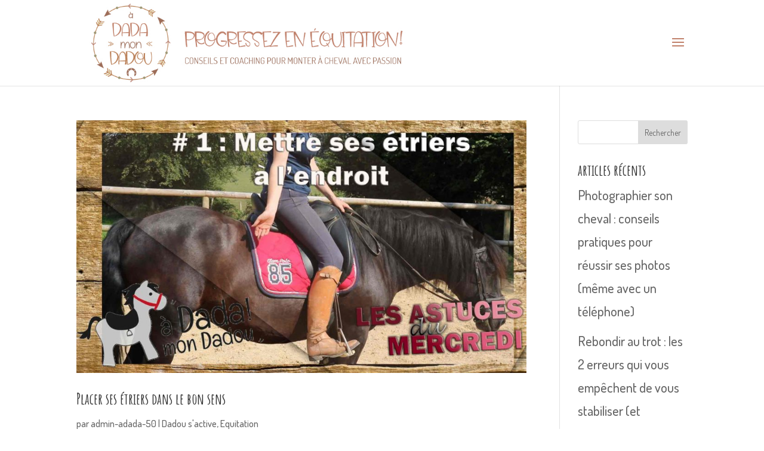

--- FILE ---
content_type: text/css; charset=UTF-8
request_url: https://adadamondadou.com/wp-content/plugins/divi-timer-pro/styles/style.min.css?ver=1.0.0
body_size: 697
content:
.ditp_countdown_timer.et_pb_countdown_timer .section.days p.ditp_hide_day_zero:first-letter{font-size:0;vertical-align:bottom}.ditp_countdown_timer .section.values,.et_pb_countdown_timer .sep{vertical-align:middle}.ditp_hidetimer{display:none!important}span.sep.section{margin-bottom:10px}.section,.value{border:0 solid!important}.value{display:block!important;min-width:auto!important}.timer_display_none{display:none!important}.et_pb_module.change-color{background:#8ec3eb}.et_pb_button_no_hover{padding-right:.7em!important;padding-left:2em!important}.et_pb_message_icon_hover{padding-left:.7em!important;padding-right:2em!important}.et_pb_icon_align_hover_left:hover{padding-right:.7em!important;padding-left:2em!important}.label{border:0 solid!important}.et_pb_countdown_timer h4.title,.label{color:#fff!important}span.section{line-height:54px;font-size:52px}.color_class_dark{color:#555!important}.color_class_light{color:#fff!important}.root .inline.responsive{width:auto;display:-ms-flexbox;display:flex}.root .countBox.responsive{width:auto}.root .countBox .countBoxItem{-ms-flex:1 1;flex:1 1}.root .countBox .countBoxItem .lable{font-size:12px;text-align:center}.root .countBox .countBoxItem .count{text-align:center}.root .inline .countBoxItem{-ms-flex:1 1;flex:1 1}.root .inline .countBoxItem .lable{font-size:12px;text-align:center}.root .inline .countBoxItem .count{text-align:center}.root .split{line-height:54px;height:50px}.root .small{width:125px;font-size:14px}.root .small .lable{font-size:10px}.root .small .split{line-height:33px;height:45px;font-size:14px}.root .small .count{font-size:14px}.root .small.responsive{display:-ms-flexbox!important;display:flex!important;width:auto!important}.root .small.responsive .count{-ms-flex:1 1;flex:1 1;text-align:center}.root .small.border{width:145px}.root .small.border .count{line-height:32px;height:30px;border:1px solid #cfcfcf;border-radius:5px;margin:2px;padding:0 5px;-ms-flex:1 1;flex:1 1;text-align:center}.root .small.border .split{line-height:66px;height:45px}.root .inline.small .count{display:inline-block}.root .inline.small .split{line-height:33px;height:45px;font-size:14px}.root .inline.small.right{display:inline-block;direction:ltr}.root .inline.small.left{direction:rtl}.root .inline.small.responsive .split{line-height:30px;height:30px}.root .inline.small.border.responsive .split{line-height:35px;height:30px}.root .countBox.small .split{line-height:75px;height:50px;font-size:14px}.root .countBox.small.right{display:-ms-inline-flexbox;display:inline-flex;direction:rtl}.root .countBox.small.left{direction:ltr}.root .countBox.small.responsive .split{line-height:55px;height:45px}.root .countBox.small.border.responsive .split{line-height:65px;height:45px}.root .middle{width:155px;font-size:18px}.root .middle .lable{font-size:12px}.root .middle .count{font-size:18px}.root .middle .split{line-height:33px;height:45px;font-size:18px}.root .middle.right{display:inline-block;direction:ltr}.root .middle.responsive{display:-ms-flexbox!important;display:flex!important;width:auto!important}.root .middle.responsive .count{-ms-flex:1 1;flex:1 1;text-align:center}.root .middle.border{width:160px}.root .middle.border .count{line-height:32px;height:30px;border:1px solid #cfcfcf;border-radius:5px;margin:2px;padding:0 5px;-ms-flex:1 1;flex:1 1;text-align:center}.root .middle.border .split{line-height:66px;height:45px}.root .inline.middle .count{display:inline-block}.root .inline.middle.right{display:inline-block;direction:ltr}.root .inline.middle.left{direction:rtl}.root .inline.middle.responsive .split{line-height:35px;height:35px}.root .inline.middle.border.responsive .split{line-height:35px;height:30px}.root .countBox.middle.right{display:-ms-inline-flexbox;display:inline-flex;direction:rtl}.root .countBox.middle.left{direction:ltr}.root .countBox.middle.responsive .split{line-height:55px;height:45px}.root .countBox.middle.border.responsive .split{line-height:65px;height:45px}.root .large{width:200px;font-size:22px}.root .large .lable{font-size:12px}.root .large .count,.root .large .split{font-size:22px}.root .large.right{direction:ltr}.root .large.responsive{display:-ms-flexbox!important;display:flex!important;width:auto!important}.root .large.responsive .count{-ms-flex:1 1;flex:1 1;text-align:center}.root .large.border{width:185px}.root .large.border .count{line-height:32px;height:30px;border:1px solid #cfcfcf;border-radius:5px;margin:2px;padding:0 5px;-ms-flex:1 1;flex:1 1;text-align:center}.root .large.border .split{line-height:75px;height:45px}.root .inline.large .count{display:inline-block}.root .inline.large .split{line-height:33px;height:45px}.root .inline.large.right{display:inline-block}.root .inline.large.left{direction:rtl}.root .inline.large.responsive .split{line-height:40px;height:40px}.root .inline.large.border.responsive .split{line-height:35px;height:35px}.root .countBox.large .split{line-height:68px;height:45px}.root .countBox.large.right{display:-ms-inline-flexbox;display:inline-flex}.root .countBox.large.left{direction:ltr}.root .countBox.large.responsive .split{line-height:55px;height:45px}.root .countBox.large.border.responsive .split{line-height:70px;height:45px}.root .big .count{font-size:26px}.root .big .split{height:45px;font-size:26px}.root .big.right{direction:ltr}.root .big.responsive{display:-ms-flexbox!important;display:flex!important;width:auto!important}.root .big.responsive .count{-ms-flex:1 1;flex:1 1;text-align:center}.root .big.border{width:204px}.root .big.border .count{line-height:32px;height:30px;border:1px solid #cfcfcf;border-radius:5px;margin:2px;padding:0 5px;-ms-flex:1 1;flex:1 1;text-align:center}.root .big.border .split{line-height:75px;height:45px}.root .big.border.responsive .split{line-height:35px;height:35px}.root .inline.big .count{display:inline-block}.root .inline.big .split{line-height:33px}.root .inline.big.right{display:inline-block}.root .inline.big.left{direction:rtl}.root .inline.big.responsive .split{line-height:40px;height:40px}.root .inline.big.border.responsive .split{line-height:35px;height:35px}.root .countBox.big .split{line-height:68px}.root .countBox.big.right{display:-ms-inline-flexbox;display:inline-flex}.root .countBox.big.left{direction:ltr}.root .countBox.big.responsive .split{line-height:55px;height:45px}.root .countBox.big.border.responsive .split{line-height:75px;height:50px}

--- FILE ---
content_type: text/css; charset=UTF-8
request_url: https://adadamondadou.com/wp-content/et-cache/4980/et-core-unified-cpt-deferred-4980.min.css?ver=1767203286
body_size: -77
content:
.et_pb_row_0_tb_footer{background-color:RGBA(255,255,255,0);border-radius:60px 60px 60px 60px;overflow-x:visible;overflow-y:visible;transform:translateX(0px) translateY(48px);transform-origin:center}.et_pb_row_0_tb_footer.et_pb_row{padding-right:30px!important;padding-bottom:0px!important;padding-left:30px!important;padding-right:30px;padding-bottom:0px;padding-left:30px}@keyframes et_pb_slide_center_et_pb_row_0_tb_footer{0%{transform:scaleX(0.5) scaleY(0.5) translateX(0px) translateY(48px)}100%{opacity:1;transform:translateX(0px) translateY(48px)}}.et_pb_row_0_tb_footer.et_animated.transformAnim{animation-name:et_pb_slide_center_et_pb_row_0_tb_footer;transform-origin:center}.et_pb_menu_0_tb_footer.et_pb_menu{background-color:#ffffff}.et_pb_menu_0_tb_footer.et_pb_menu .nav li ul,.et_pb_menu_0_tb_footer.et_pb_menu .et_mobile_menu,.et_pb_menu_0_tb_footer.et_pb_menu .et_mobile_menu ul{background-color:#ffffff!important}.et_pb_menu_0_tb_footer .et_pb_menu_inner_container>.et_pb_menu__logo-wrap,.et_pb_menu_0_tb_footer .et_pb_menu__logo-slot{width:auto;max-width:100%}.et_pb_menu_0_tb_footer .et_pb_menu_inner_container>.et_pb_menu__logo-wrap .et_pb_menu__logo img,.et_pb_menu_0_tb_footer .et_pb_menu__logo-slot .et_pb_menu__logo-wrap img{height:auto;max-height:none}.et_pb_menu_0_tb_footer .mobile_nav .mobile_menu_bar:before,.et_pb_menu_0_tb_footer .et_pb_menu__icon.et_pb_menu__search-button,.et_pb_menu_0_tb_footer .et_pb_menu__icon.et_pb_menu__close-search-button,.et_pb_menu_0_tb_footer .et_pb_menu__icon.et_pb_menu__cart-button{color:#c1816b}@media only screen and (max-width:980px){.et_pb_row_0_tb_footer.et_pb_row{padding-bottom:30px!important;padding-bottom:30px!important}}